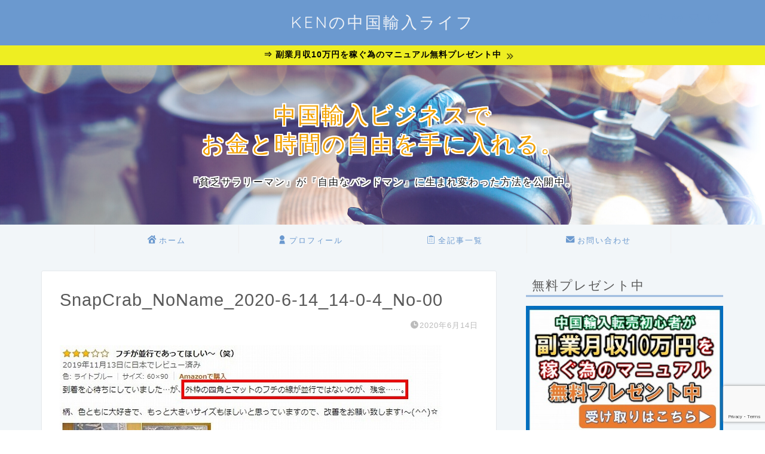

--- FILE ---
content_type: text/html; charset=utf-8
request_url: https://www.google.com/recaptcha/api2/anchor?ar=1&k=6LcwlWMdAAAAAM4DoonNVl_irHvuJcNueDMtAc0T&co=aHR0cHM6Ly9rZW5pbXBvcnQuY29tOjQ0Mw..&hl=en&v=PoyoqOPhxBO7pBk68S4YbpHZ&size=invisible&anchor-ms=20000&execute-ms=30000&cb=mn6k6uhc165y
body_size: 48962
content:
<!DOCTYPE HTML><html dir="ltr" lang="en"><head><meta http-equiv="Content-Type" content="text/html; charset=UTF-8">
<meta http-equiv="X-UA-Compatible" content="IE=edge">
<title>reCAPTCHA</title>
<style type="text/css">
/* cyrillic-ext */
@font-face {
  font-family: 'Roboto';
  font-style: normal;
  font-weight: 400;
  font-stretch: 100%;
  src: url(//fonts.gstatic.com/s/roboto/v48/KFO7CnqEu92Fr1ME7kSn66aGLdTylUAMa3GUBHMdazTgWw.woff2) format('woff2');
  unicode-range: U+0460-052F, U+1C80-1C8A, U+20B4, U+2DE0-2DFF, U+A640-A69F, U+FE2E-FE2F;
}
/* cyrillic */
@font-face {
  font-family: 'Roboto';
  font-style: normal;
  font-weight: 400;
  font-stretch: 100%;
  src: url(//fonts.gstatic.com/s/roboto/v48/KFO7CnqEu92Fr1ME7kSn66aGLdTylUAMa3iUBHMdazTgWw.woff2) format('woff2');
  unicode-range: U+0301, U+0400-045F, U+0490-0491, U+04B0-04B1, U+2116;
}
/* greek-ext */
@font-face {
  font-family: 'Roboto';
  font-style: normal;
  font-weight: 400;
  font-stretch: 100%;
  src: url(//fonts.gstatic.com/s/roboto/v48/KFO7CnqEu92Fr1ME7kSn66aGLdTylUAMa3CUBHMdazTgWw.woff2) format('woff2');
  unicode-range: U+1F00-1FFF;
}
/* greek */
@font-face {
  font-family: 'Roboto';
  font-style: normal;
  font-weight: 400;
  font-stretch: 100%;
  src: url(//fonts.gstatic.com/s/roboto/v48/KFO7CnqEu92Fr1ME7kSn66aGLdTylUAMa3-UBHMdazTgWw.woff2) format('woff2');
  unicode-range: U+0370-0377, U+037A-037F, U+0384-038A, U+038C, U+038E-03A1, U+03A3-03FF;
}
/* math */
@font-face {
  font-family: 'Roboto';
  font-style: normal;
  font-weight: 400;
  font-stretch: 100%;
  src: url(//fonts.gstatic.com/s/roboto/v48/KFO7CnqEu92Fr1ME7kSn66aGLdTylUAMawCUBHMdazTgWw.woff2) format('woff2');
  unicode-range: U+0302-0303, U+0305, U+0307-0308, U+0310, U+0312, U+0315, U+031A, U+0326-0327, U+032C, U+032F-0330, U+0332-0333, U+0338, U+033A, U+0346, U+034D, U+0391-03A1, U+03A3-03A9, U+03B1-03C9, U+03D1, U+03D5-03D6, U+03F0-03F1, U+03F4-03F5, U+2016-2017, U+2034-2038, U+203C, U+2040, U+2043, U+2047, U+2050, U+2057, U+205F, U+2070-2071, U+2074-208E, U+2090-209C, U+20D0-20DC, U+20E1, U+20E5-20EF, U+2100-2112, U+2114-2115, U+2117-2121, U+2123-214F, U+2190, U+2192, U+2194-21AE, U+21B0-21E5, U+21F1-21F2, U+21F4-2211, U+2213-2214, U+2216-22FF, U+2308-230B, U+2310, U+2319, U+231C-2321, U+2336-237A, U+237C, U+2395, U+239B-23B7, U+23D0, U+23DC-23E1, U+2474-2475, U+25AF, U+25B3, U+25B7, U+25BD, U+25C1, U+25CA, U+25CC, U+25FB, U+266D-266F, U+27C0-27FF, U+2900-2AFF, U+2B0E-2B11, U+2B30-2B4C, U+2BFE, U+3030, U+FF5B, U+FF5D, U+1D400-1D7FF, U+1EE00-1EEFF;
}
/* symbols */
@font-face {
  font-family: 'Roboto';
  font-style: normal;
  font-weight: 400;
  font-stretch: 100%;
  src: url(//fonts.gstatic.com/s/roboto/v48/KFO7CnqEu92Fr1ME7kSn66aGLdTylUAMaxKUBHMdazTgWw.woff2) format('woff2');
  unicode-range: U+0001-000C, U+000E-001F, U+007F-009F, U+20DD-20E0, U+20E2-20E4, U+2150-218F, U+2190, U+2192, U+2194-2199, U+21AF, U+21E6-21F0, U+21F3, U+2218-2219, U+2299, U+22C4-22C6, U+2300-243F, U+2440-244A, U+2460-24FF, U+25A0-27BF, U+2800-28FF, U+2921-2922, U+2981, U+29BF, U+29EB, U+2B00-2BFF, U+4DC0-4DFF, U+FFF9-FFFB, U+10140-1018E, U+10190-1019C, U+101A0, U+101D0-101FD, U+102E0-102FB, U+10E60-10E7E, U+1D2C0-1D2D3, U+1D2E0-1D37F, U+1F000-1F0FF, U+1F100-1F1AD, U+1F1E6-1F1FF, U+1F30D-1F30F, U+1F315, U+1F31C, U+1F31E, U+1F320-1F32C, U+1F336, U+1F378, U+1F37D, U+1F382, U+1F393-1F39F, U+1F3A7-1F3A8, U+1F3AC-1F3AF, U+1F3C2, U+1F3C4-1F3C6, U+1F3CA-1F3CE, U+1F3D4-1F3E0, U+1F3ED, U+1F3F1-1F3F3, U+1F3F5-1F3F7, U+1F408, U+1F415, U+1F41F, U+1F426, U+1F43F, U+1F441-1F442, U+1F444, U+1F446-1F449, U+1F44C-1F44E, U+1F453, U+1F46A, U+1F47D, U+1F4A3, U+1F4B0, U+1F4B3, U+1F4B9, U+1F4BB, U+1F4BF, U+1F4C8-1F4CB, U+1F4D6, U+1F4DA, U+1F4DF, U+1F4E3-1F4E6, U+1F4EA-1F4ED, U+1F4F7, U+1F4F9-1F4FB, U+1F4FD-1F4FE, U+1F503, U+1F507-1F50B, U+1F50D, U+1F512-1F513, U+1F53E-1F54A, U+1F54F-1F5FA, U+1F610, U+1F650-1F67F, U+1F687, U+1F68D, U+1F691, U+1F694, U+1F698, U+1F6AD, U+1F6B2, U+1F6B9-1F6BA, U+1F6BC, U+1F6C6-1F6CF, U+1F6D3-1F6D7, U+1F6E0-1F6EA, U+1F6F0-1F6F3, U+1F6F7-1F6FC, U+1F700-1F7FF, U+1F800-1F80B, U+1F810-1F847, U+1F850-1F859, U+1F860-1F887, U+1F890-1F8AD, U+1F8B0-1F8BB, U+1F8C0-1F8C1, U+1F900-1F90B, U+1F93B, U+1F946, U+1F984, U+1F996, U+1F9E9, U+1FA00-1FA6F, U+1FA70-1FA7C, U+1FA80-1FA89, U+1FA8F-1FAC6, U+1FACE-1FADC, U+1FADF-1FAE9, U+1FAF0-1FAF8, U+1FB00-1FBFF;
}
/* vietnamese */
@font-face {
  font-family: 'Roboto';
  font-style: normal;
  font-weight: 400;
  font-stretch: 100%;
  src: url(//fonts.gstatic.com/s/roboto/v48/KFO7CnqEu92Fr1ME7kSn66aGLdTylUAMa3OUBHMdazTgWw.woff2) format('woff2');
  unicode-range: U+0102-0103, U+0110-0111, U+0128-0129, U+0168-0169, U+01A0-01A1, U+01AF-01B0, U+0300-0301, U+0303-0304, U+0308-0309, U+0323, U+0329, U+1EA0-1EF9, U+20AB;
}
/* latin-ext */
@font-face {
  font-family: 'Roboto';
  font-style: normal;
  font-weight: 400;
  font-stretch: 100%;
  src: url(//fonts.gstatic.com/s/roboto/v48/KFO7CnqEu92Fr1ME7kSn66aGLdTylUAMa3KUBHMdazTgWw.woff2) format('woff2');
  unicode-range: U+0100-02BA, U+02BD-02C5, U+02C7-02CC, U+02CE-02D7, U+02DD-02FF, U+0304, U+0308, U+0329, U+1D00-1DBF, U+1E00-1E9F, U+1EF2-1EFF, U+2020, U+20A0-20AB, U+20AD-20C0, U+2113, U+2C60-2C7F, U+A720-A7FF;
}
/* latin */
@font-face {
  font-family: 'Roboto';
  font-style: normal;
  font-weight: 400;
  font-stretch: 100%;
  src: url(//fonts.gstatic.com/s/roboto/v48/KFO7CnqEu92Fr1ME7kSn66aGLdTylUAMa3yUBHMdazQ.woff2) format('woff2');
  unicode-range: U+0000-00FF, U+0131, U+0152-0153, U+02BB-02BC, U+02C6, U+02DA, U+02DC, U+0304, U+0308, U+0329, U+2000-206F, U+20AC, U+2122, U+2191, U+2193, U+2212, U+2215, U+FEFF, U+FFFD;
}
/* cyrillic-ext */
@font-face {
  font-family: 'Roboto';
  font-style: normal;
  font-weight: 500;
  font-stretch: 100%;
  src: url(//fonts.gstatic.com/s/roboto/v48/KFO7CnqEu92Fr1ME7kSn66aGLdTylUAMa3GUBHMdazTgWw.woff2) format('woff2');
  unicode-range: U+0460-052F, U+1C80-1C8A, U+20B4, U+2DE0-2DFF, U+A640-A69F, U+FE2E-FE2F;
}
/* cyrillic */
@font-face {
  font-family: 'Roboto';
  font-style: normal;
  font-weight: 500;
  font-stretch: 100%;
  src: url(//fonts.gstatic.com/s/roboto/v48/KFO7CnqEu92Fr1ME7kSn66aGLdTylUAMa3iUBHMdazTgWw.woff2) format('woff2');
  unicode-range: U+0301, U+0400-045F, U+0490-0491, U+04B0-04B1, U+2116;
}
/* greek-ext */
@font-face {
  font-family: 'Roboto';
  font-style: normal;
  font-weight: 500;
  font-stretch: 100%;
  src: url(//fonts.gstatic.com/s/roboto/v48/KFO7CnqEu92Fr1ME7kSn66aGLdTylUAMa3CUBHMdazTgWw.woff2) format('woff2');
  unicode-range: U+1F00-1FFF;
}
/* greek */
@font-face {
  font-family: 'Roboto';
  font-style: normal;
  font-weight: 500;
  font-stretch: 100%;
  src: url(//fonts.gstatic.com/s/roboto/v48/KFO7CnqEu92Fr1ME7kSn66aGLdTylUAMa3-UBHMdazTgWw.woff2) format('woff2');
  unicode-range: U+0370-0377, U+037A-037F, U+0384-038A, U+038C, U+038E-03A1, U+03A3-03FF;
}
/* math */
@font-face {
  font-family: 'Roboto';
  font-style: normal;
  font-weight: 500;
  font-stretch: 100%;
  src: url(//fonts.gstatic.com/s/roboto/v48/KFO7CnqEu92Fr1ME7kSn66aGLdTylUAMawCUBHMdazTgWw.woff2) format('woff2');
  unicode-range: U+0302-0303, U+0305, U+0307-0308, U+0310, U+0312, U+0315, U+031A, U+0326-0327, U+032C, U+032F-0330, U+0332-0333, U+0338, U+033A, U+0346, U+034D, U+0391-03A1, U+03A3-03A9, U+03B1-03C9, U+03D1, U+03D5-03D6, U+03F0-03F1, U+03F4-03F5, U+2016-2017, U+2034-2038, U+203C, U+2040, U+2043, U+2047, U+2050, U+2057, U+205F, U+2070-2071, U+2074-208E, U+2090-209C, U+20D0-20DC, U+20E1, U+20E5-20EF, U+2100-2112, U+2114-2115, U+2117-2121, U+2123-214F, U+2190, U+2192, U+2194-21AE, U+21B0-21E5, U+21F1-21F2, U+21F4-2211, U+2213-2214, U+2216-22FF, U+2308-230B, U+2310, U+2319, U+231C-2321, U+2336-237A, U+237C, U+2395, U+239B-23B7, U+23D0, U+23DC-23E1, U+2474-2475, U+25AF, U+25B3, U+25B7, U+25BD, U+25C1, U+25CA, U+25CC, U+25FB, U+266D-266F, U+27C0-27FF, U+2900-2AFF, U+2B0E-2B11, U+2B30-2B4C, U+2BFE, U+3030, U+FF5B, U+FF5D, U+1D400-1D7FF, U+1EE00-1EEFF;
}
/* symbols */
@font-face {
  font-family: 'Roboto';
  font-style: normal;
  font-weight: 500;
  font-stretch: 100%;
  src: url(//fonts.gstatic.com/s/roboto/v48/KFO7CnqEu92Fr1ME7kSn66aGLdTylUAMaxKUBHMdazTgWw.woff2) format('woff2');
  unicode-range: U+0001-000C, U+000E-001F, U+007F-009F, U+20DD-20E0, U+20E2-20E4, U+2150-218F, U+2190, U+2192, U+2194-2199, U+21AF, U+21E6-21F0, U+21F3, U+2218-2219, U+2299, U+22C4-22C6, U+2300-243F, U+2440-244A, U+2460-24FF, U+25A0-27BF, U+2800-28FF, U+2921-2922, U+2981, U+29BF, U+29EB, U+2B00-2BFF, U+4DC0-4DFF, U+FFF9-FFFB, U+10140-1018E, U+10190-1019C, U+101A0, U+101D0-101FD, U+102E0-102FB, U+10E60-10E7E, U+1D2C0-1D2D3, U+1D2E0-1D37F, U+1F000-1F0FF, U+1F100-1F1AD, U+1F1E6-1F1FF, U+1F30D-1F30F, U+1F315, U+1F31C, U+1F31E, U+1F320-1F32C, U+1F336, U+1F378, U+1F37D, U+1F382, U+1F393-1F39F, U+1F3A7-1F3A8, U+1F3AC-1F3AF, U+1F3C2, U+1F3C4-1F3C6, U+1F3CA-1F3CE, U+1F3D4-1F3E0, U+1F3ED, U+1F3F1-1F3F3, U+1F3F5-1F3F7, U+1F408, U+1F415, U+1F41F, U+1F426, U+1F43F, U+1F441-1F442, U+1F444, U+1F446-1F449, U+1F44C-1F44E, U+1F453, U+1F46A, U+1F47D, U+1F4A3, U+1F4B0, U+1F4B3, U+1F4B9, U+1F4BB, U+1F4BF, U+1F4C8-1F4CB, U+1F4D6, U+1F4DA, U+1F4DF, U+1F4E3-1F4E6, U+1F4EA-1F4ED, U+1F4F7, U+1F4F9-1F4FB, U+1F4FD-1F4FE, U+1F503, U+1F507-1F50B, U+1F50D, U+1F512-1F513, U+1F53E-1F54A, U+1F54F-1F5FA, U+1F610, U+1F650-1F67F, U+1F687, U+1F68D, U+1F691, U+1F694, U+1F698, U+1F6AD, U+1F6B2, U+1F6B9-1F6BA, U+1F6BC, U+1F6C6-1F6CF, U+1F6D3-1F6D7, U+1F6E0-1F6EA, U+1F6F0-1F6F3, U+1F6F7-1F6FC, U+1F700-1F7FF, U+1F800-1F80B, U+1F810-1F847, U+1F850-1F859, U+1F860-1F887, U+1F890-1F8AD, U+1F8B0-1F8BB, U+1F8C0-1F8C1, U+1F900-1F90B, U+1F93B, U+1F946, U+1F984, U+1F996, U+1F9E9, U+1FA00-1FA6F, U+1FA70-1FA7C, U+1FA80-1FA89, U+1FA8F-1FAC6, U+1FACE-1FADC, U+1FADF-1FAE9, U+1FAF0-1FAF8, U+1FB00-1FBFF;
}
/* vietnamese */
@font-face {
  font-family: 'Roboto';
  font-style: normal;
  font-weight: 500;
  font-stretch: 100%;
  src: url(//fonts.gstatic.com/s/roboto/v48/KFO7CnqEu92Fr1ME7kSn66aGLdTylUAMa3OUBHMdazTgWw.woff2) format('woff2');
  unicode-range: U+0102-0103, U+0110-0111, U+0128-0129, U+0168-0169, U+01A0-01A1, U+01AF-01B0, U+0300-0301, U+0303-0304, U+0308-0309, U+0323, U+0329, U+1EA0-1EF9, U+20AB;
}
/* latin-ext */
@font-face {
  font-family: 'Roboto';
  font-style: normal;
  font-weight: 500;
  font-stretch: 100%;
  src: url(//fonts.gstatic.com/s/roboto/v48/KFO7CnqEu92Fr1ME7kSn66aGLdTylUAMa3KUBHMdazTgWw.woff2) format('woff2');
  unicode-range: U+0100-02BA, U+02BD-02C5, U+02C7-02CC, U+02CE-02D7, U+02DD-02FF, U+0304, U+0308, U+0329, U+1D00-1DBF, U+1E00-1E9F, U+1EF2-1EFF, U+2020, U+20A0-20AB, U+20AD-20C0, U+2113, U+2C60-2C7F, U+A720-A7FF;
}
/* latin */
@font-face {
  font-family: 'Roboto';
  font-style: normal;
  font-weight: 500;
  font-stretch: 100%;
  src: url(//fonts.gstatic.com/s/roboto/v48/KFO7CnqEu92Fr1ME7kSn66aGLdTylUAMa3yUBHMdazQ.woff2) format('woff2');
  unicode-range: U+0000-00FF, U+0131, U+0152-0153, U+02BB-02BC, U+02C6, U+02DA, U+02DC, U+0304, U+0308, U+0329, U+2000-206F, U+20AC, U+2122, U+2191, U+2193, U+2212, U+2215, U+FEFF, U+FFFD;
}
/* cyrillic-ext */
@font-face {
  font-family: 'Roboto';
  font-style: normal;
  font-weight: 900;
  font-stretch: 100%;
  src: url(//fonts.gstatic.com/s/roboto/v48/KFO7CnqEu92Fr1ME7kSn66aGLdTylUAMa3GUBHMdazTgWw.woff2) format('woff2');
  unicode-range: U+0460-052F, U+1C80-1C8A, U+20B4, U+2DE0-2DFF, U+A640-A69F, U+FE2E-FE2F;
}
/* cyrillic */
@font-face {
  font-family: 'Roboto';
  font-style: normal;
  font-weight: 900;
  font-stretch: 100%;
  src: url(//fonts.gstatic.com/s/roboto/v48/KFO7CnqEu92Fr1ME7kSn66aGLdTylUAMa3iUBHMdazTgWw.woff2) format('woff2');
  unicode-range: U+0301, U+0400-045F, U+0490-0491, U+04B0-04B1, U+2116;
}
/* greek-ext */
@font-face {
  font-family: 'Roboto';
  font-style: normal;
  font-weight: 900;
  font-stretch: 100%;
  src: url(//fonts.gstatic.com/s/roboto/v48/KFO7CnqEu92Fr1ME7kSn66aGLdTylUAMa3CUBHMdazTgWw.woff2) format('woff2');
  unicode-range: U+1F00-1FFF;
}
/* greek */
@font-face {
  font-family: 'Roboto';
  font-style: normal;
  font-weight: 900;
  font-stretch: 100%;
  src: url(//fonts.gstatic.com/s/roboto/v48/KFO7CnqEu92Fr1ME7kSn66aGLdTylUAMa3-UBHMdazTgWw.woff2) format('woff2');
  unicode-range: U+0370-0377, U+037A-037F, U+0384-038A, U+038C, U+038E-03A1, U+03A3-03FF;
}
/* math */
@font-face {
  font-family: 'Roboto';
  font-style: normal;
  font-weight: 900;
  font-stretch: 100%;
  src: url(//fonts.gstatic.com/s/roboto/v48/KFO7CnqEu92Fr1ME7kSn66aGLdTylUAMawCUBHMdazTgWw.woff2) format('woff2');
  unicode-range: U+0302-0303, U+0305, U+0307-0308, U+0310, U+0312, U+0315, U+031A, U+0326-0327, U+032C, U+032F-0330, U+0332-0333, U+0338, U+033A, U+0346, U+034D, U+0391-03A1, U+03A3-03A9, U+03B1-03C9, U+03D1, U+03D5-03D6, U+03F0-03F1, U+03F4-03F5, U+2016-2017, U+2034-2038, U+203C, U+2040, U+2043, U+2047, U+2050, U+2057, U+205F, U+2070-2071, U+2074-208E, U+2090-209C, U+20D0-20DC, U+20E1, U+20E5-20EF, U+2100-2112, U+2114-2115, U+2117-2121, U+2123-214F, U+2190, U+2192, U+2194-21AE, U+21B0-21E5, U+21F1-21F2, U+21F4-2211, U+2213-2214, U+2216-22FF, U+2308-230B, U+2310, U+2319, U+231C-2321, U+2336-237A, U+237C, U+2395, U+239B-23B7, U+23D0, U+23DC-23E1, U+2474-2475, U+25AF, U+25B3, U+25B7, U+25BD, U+25C1, U+25CA, U+25CC, U+25FB, U+266D-266F, U+27C0-27FF, U+2900-2AFF, U+2B0E-2B11, U+2B30-2B4C, U+2BFE, U+3030, U+FF5B, U+FF5D, U+1D400-1D7FF, U+1EE00-1EEFF;
}
/* symbols */
@font-face {
  font-family: 'Roboto';
  font-style: normal;
  font-weight: 900;
  font-stretch: 100%;
  src: url(//fonts.gstatic.com/s/roboto/v48/KFO7CnqEu92Fr1ME7kSn66aGLdTylUAMaxKUBHMdazTgWw.woff2) format('woff2');
  unicode-range: U+0001-000C, U+000E-001F, U+007F-009F, U+20DD-20E0, U+20E2-20E4, U+2150-218F, U+2190, U+2192, U+2194-2199, U+21AF, U+21E6-21F0, U+21F3, U+2218-2219, U+2299, U+22C4-22C6, U+2300-243F, U+2440-244A, U+2460-24FF, U+25A0-27BF, U+2800-28FF, U+2921-2922, U+2981, U+29BF, U+29EB, U+2B00-2BFF, U+4DC0-4DFF, U+FFF9-FFFB, U+10140-1018E, U+10190-1019C, U+101A0, U+101D0-101FD, U+102E0-102FB, U+10E60-10E7E, U+1D2C0-1D2D3, U+1D2E0-1D37F, U+1F000-1F0FF, U+1F100-1F1AD, U+1F1E6-1F1FF, U+1F30D-1F30F, U+1F315, U+1F31C, U+1F31E, U+1F320-1F32C, U+1F336, U+1F378, U+1F37D, U+1F382, U+1F393-1F39F, U+1F3A7-1F3A8, U+1F3AC-1F3AF, U+1F3C2, U+1F3C4-1F3C6, U+1F3CA-1F3CE, U+1F3D4-1F3E0, U+1F3ED, U+1F3F1-1F3F3, U+1F3F5-1F3F7, U+1F408, U+1F415, U+1F41F, U+1F426, U+1F43F, U+1F441-1F442, U+1F444, U+1F446-1F449, U+1F44C-1F44E, U+1F453, U+1F46A, U+1F47D, U+1F4A3, U+1F4B0, U+1F4B3, U+1F4B9, U+1F4BB, U+1F4BF, U+1F4C8-1F4CB, U+1F4D6, U+1F4DA, U+1F4DF, U+1F4E3-1F4E6, U+1F4EA-1F4ED, U+1F4F7, U+1F4F9-1F4FB, U+1F4FD-1F4FE, U+1F503, U+1F507-1F50B, U+1F50D, U+1F512-1F513, U+1F53E-1F54A, U+1F54F-1F5FA, U+1F610, U+1F650-1F67F, U+1F687, U+1F68D, U+1F691, U+1F694, U+1F698, U+1F6AD, U+1F6B2, U+1F6B9-1F6BA, U+1F6BC, U+1F6C6-1F6CF, U+1F6D3-1F6D7, U+1F6E0-1F6EA, U+1F6F0-1F6F3, U+1F6F7-1F6FC, U+1F700-1F7FF, U+1F800-1F80B, U+1F810-1F847, U+1F850-1F859, U+1F860-1F887, U+1F890-1F8AD, U+1F8B0-1F8BB, U+1F8C0-1F8C1, U+1F900-1F90B, U+1F93B, U+1F946, U+1F984, U+1F996, U+1F9E9, U+1FA00-1FA6F, U+1FA70-1FA7C, U+1FA80-1FA89, U+1FA8F-1FAC6, U+1FACE-1FADC, U+1FADF-1FAE9, U+1FAF0-1FAF8, U+1FB00-1FBFF;
}
/* vietnamese */
@font-face {
  font-family: 'Roboto';
  font-style: normal;
  font-weight: 900;
  font-stretch: 100%;
  src: url(//fonts.gstatic.com/s/roboto/v48/KFO7CnqEu92Fr1ME7kSn66aGLdTylUAMa3OUBHMdazTgWw.woff2) format('woff2');
  unicode-range: U+0102-0103, U+0110-0111, U+0128-0129, U+0168-0169, U+01A0-01A1, U+01AF-01B0, U+0300-0301, U+0303-0304, U+0308-0309, U+0323, U+0329, U+1EA0-1EF9, U+20AB;
}
/* latin-ext */
@font-face {
  font-family: 'Roboto';
  font-style: normal;
  font-weight: 900;
  font-stretch: 100%;
  src: url(//fonts.gstatic.com/s/roboto/v48/KFO7CnqEu92Fr1ME7kSn66aGLdTylUAMa3KUBHMdazTgWw.woff2) format('woff2');
  unicode-range: U+0100-02BA, U+02BD-02C5, U+02C7-02CC, U+02CE-02D7, U+02DD-02FF, U+0304, U+0308, U+0329, U+1D00-1DBF, U+1E00-1E9F, U+1EF2-1EFF, U+2020, U+20A0-20AB, U+20AD-20C0, U+2113, U+2C60-2C7F, U+A720-A7FF;
}
/* latin */
@font-face {
  font-family: 'Roboto';
  font-style: normal;
  font-weight: 900;
  font-stretch: 100%;
  src: url(//fonts.gstatic.com/s/roboto/v48/KFO7CnqEu92Fr1ME7kSn66aGLdTylUAMa3yUBHMdazQ.woff2) format('woff2');
  unicode-range: U+0000-00FF, U+0131, U+0152-0153, U+02BB-02BC, U+02C6, U+02DA, U+02DC, U+0304, U+0308, U+0329, U+2000-206F, U+20AC, U+2122, U+2191, U+2193, U+2212, U+2215, U+FEFF, U+FFFD;
}

</style>
<link rel="stylesheet" type="text/css" href="https://www.gstatic.com/recaptcha/releases/PoyoqOPhxBO7pBk68S4YbpHZ/styles__ltr.css">
<script nonce="THWQT_rgBM8zy_HveuBZmA" type="text/javascript">window['__recaptcha_api'] = 'https://www.google.com/recaptcha/api2/';</script>
<script type="text/javascript" src="https://www.gstatic.com/recaptcha/releases/PoyoqOPhxBO7pBk68S4YbpHZ/recaptcha__en.js" nonce="THWQT_rgBM8zy_HveuBZmA">
      
    </script></head>
<body><div id="rc-anchor-alert" class="rc-anchor-alert"></div>
<input type="hidden" id="recaptcha-token" value="[base64]">
<script type="text/javascript" nonce="THWQT_rgBM8zy_HveuBZmA">
      recaptcha.anchor.Main.init("[\x22ainput\x22,[\x22bgdata\x22,\x22\x22,\[base64]/[base64]/[base64]/bmV3IHJbeF0oY1swXSk6RT09Mj9uZXcgclt4XShjWzBdLGNbMV0pOkU9PTM/bmV3IHJbeF0oY1swXSxjWzFdLGNbMl0pOkU9PTQ/[base64]/[base64]/[base64]/[base64]/[base64]/[base64]/[base64]/[base64]\x22,\[base64]\\u003d\\u003d\x22,\[base64]/CnBrCu1l/MHXDtSvClD/CosOlIcKeR1IvFWHChMOYF2PDtsOuw7XDuMOlDTQlwqfDhTfDh8K8w75cw6AqBsKcKsKkYMKXFTfDknvChsOqNHlbw7d5woZewoXDqnETfkcKDcOrw6FOXjHCjcKmcMKmF8Kqw5Bfw6PDjj3CmknCtA/DgMKFBsKsGXpCCCxKSsKlCMOwJsOtJ2QQw7XCtn/DlsO8QsKFwrTCgcOzwrpuYMK8wo3CgAzCtMKBwoTCmxV7wrZOw6jCrsKzw5rCim3DtiU4wrvCnMKAw4IMwqvDsS0ewpvCv2xJHMOVLMOnw7RUw6lmw5vCosOKED1Mw6xfw5bCs37DkG/DkVHDk0cEw5lyZ8KMQW/DpxoCdUcwWcKEwpTCog5lw7zDsMO7w5zDsUtHNX80w7zDonXDn0UvNwRfTsKnwpYEesOTw57DhAsvNsOQwrvCisKic8OfIcOzwphKWMO8HRgFSMOyw7XCjcKbwrFrw78BX37CnAzDv8KAw6DDvcOhIzlRYWo5E1XDjULCpi/DnAVawpTChkTCuDbCkMKQw7cCwpYwMX9NGMOAw63DhyYkwpPCrBJQwqrCs3Qtw4UGw79bw6kOwp/[base64]/[base64]/DksKtET4ULh3DocKGUj3DpQfDig7CtcKmw7DDqsKfJV/DlB8uwociw7ZFwrx+wqx5Q8KRAnpMHlzCq8Kkw7d3w7g8F8OHwpl4wqHDh13CosKASMKpw6bCmcKZPcKCwo7Cl8O6ZsO6UMKVw5jDusOJwrUtw5o5wq7DkF88wr7CpwzDgsKBwrJMw7/ChMOpcWLDucOZSTvDsUPCk8K+PhXCosOGw7nDkgcTwph/w4NoBMKxUVtwWAcxw5tYwo3DkCsvc8O/EMOCV8Krw47CtMO7LyrCo8KtVMKUF8KTwo9Pw5tPwpnCnsOAw5ttwq3Dv8KWwosDwr/Dj1nCuwcewrUcwrd1w5LDlgJQTcK+w7bDtMOiX04Fa8Kmw41Vw7XCq10ewp7DtsOgwqLCqsK3wpjCk8KbEMKTwqVzwq4VwpVow5vCmBo/w6DCmiDDkWDDsA9nbcORwq5uwoc7FMO0wrrDjsKtZxvCmg0FXSfCtMO9HsK3woLDpw/Cg0UIasKuw7JVw4ZiABwRw6rDqsK7TcOwC8K5wql2wrTCtzvDrMKaGR7Dty7CgcOSw59LHhTDk1dywrcFw6w8NE3Dv8Oew4RXGkDCtsKZYgPDsGAQwpXCrjLCs37DkhohwrHDvCzDoS1LOFBcw7TCqg3Cs8K/[base64]/wppYLsOtwoPDoVUXw6QoJMKhw6TCgcOkw6rCiMK3JsKZVARoCirDn8Olw6ZJw45PHgBww6TDu2/DhMKJw5HCscOIwovCh8OIwrcFWcKPQCDCtlfCh8OawoZ7O8KyI1TDtQjDhMOLw57DtcKNRBrCqMKPDQPCjVIRRsOowqXDpsOLw7o3P1V3UU3DrMKgw7U8VsOhHA7DoMOhPh/Ds8O7w587asK9I8OxdcKuCsK5wpJtwrbDpyglwq1pw6XDvz1gwprCnE8xwobDgFRuBsO1wrZSw4LDvH3CtHo7wrvCosOKw7bCtsKiw7R2CltAcHvCqi5RX8KTc1zDrcK5WQVdScOnwoM1ISkad8Oaw73DnTPDlMOQZcOxXMO0OcKRw7x+SzYcbQgNbThRwq/DhVUNJwdqw45Fw7o9w7DDuRNTajpmFEnCssKpw7lwShYQFsOMwpbDnRDDnMOWMUHDhxBJFRRxwqzCjBsewrMVX0nCuMOJwpXChADCoCzDqRcvw4fDtMKzw4A3w5h0Q2HCh8Kdw5/DusOSfsOqOcO1wo5rw5YeTijDp8KvwqjCohM/RHDCncOGXcKGw6t9wpnCi3YfDMOoNMKfcm3Cq2g6PkrDiGrDu8OcwrUTTsKzcsKew61PMcK5C8Ovw4vCsn/CosOTw6QHc8ODcxsIO8O1w63CscOJw4TCvXZyw5xJwrjCrV9RGBxxw63CnArDpX04QgEuHzxWw77Dnjh8EAJOVMK1w6c9wr/CvcOXQsK8wrBGOMKQMcKNd1Fzw6/DuBbDt8KhwprDnC3DoV/DmSMVZDkBTiYJfcKfwpNDwpdcDTgyw7vCoQ9Sw7PCgmpfwoAdAhLCiE0Qwp3CicK+w5R0EnfCsXrDrMKCHsKuwq7DgHkwMMKlwp/Dr8KoLWF7wpLCoMObUsOKwoDDjxzDpXsBfMKBwpDDucOpUcK4wpFsw5oWK2/Cg8KCBDZECTXCi1vDsMKIw6LChsO4wrrCqcOvN8OHwoHDq0fDoQ7DmzEswozDssO+Z8KrUsONQBw/w6A8wq44Kw/DrE4rw43CmgfDhFlMwqTDqyTDi2B2w7HDpHUgw7NPw77DvgnChDk1w5HCrmpxMCp9ZQHDjz44H8OVUl3CocOvRMOJw4JbEMK9wpLCq8Odw6/DhxbCjnAHPhc8EF0dw4zDij19dgLDpXdawrfDiMO9w65sGMORwpXDuGgKH8K+OA/CikPCt2sfwrrCosKEHRd3w4fDrhXCnMOYOcKdw7QnwrURw7gsTcO1EcO6wo3DksKBFCxuw5nDgcKIwqQddcO7w7zCmgLCncKFw50sw5DCosK2woHCucK+w6/DjsKsw5V1w5jDs8OrUFhhf8Kow73Cl8Okw71SZWZow7prSVDCvjbDrMOMw73ChcKWfcKbYgzCh3UMwrILw6tYwqPCqzHDqcO1RzjDtmLDgcK/wrDCuEbDjUXCsMOLwqJGajPCtXEBwo9Hw7V8w7pCNcOgLyh8w4TCqsKEw43Csg7CjCvDukHCoWLCpzB5WsOuIVxKO8KowqPDkjEVw5LCpRbDh8KiBMKYdnfDucK1w57CuQHCjTocw5PCiC0QEEJFw78MGcOwJcKjw47Cuk/CjS7Cn8KXWMKwOzJVaRgkwrzCvsOAwrPDuRxDRRHDnkImFcOPUR57XSTDh1vDkXoNwqomwpEsZMOvwrdFw5cewp15a8O/[base64]/DvsKOV8KBwo14YjPCu3Qmw7Y+WyYuwrwGw5DDrMK5wpjDjMKZw44IwoJzSUbDusKuwrrDt37CtMOVccKAw4/CiMKzSsKLEMKwDTXDvsKoaEnDl8KzFMKFZ33DucOiWcKfw7R7b8Oew6LDrSIow6t+fmgawrTDljjDiMKZwrPDm8KWSwBtw5jDncOEwpHCh0bCuzNpwphzVMOSTMO5wqHCqsKuwrrCo3DCvMOrUcK/IMKIwr3Cg0hFdV9MVcKVL8KJDsKzwoPCuMONwpILw4ZlwrDCn00iw4jDkx7ClCbClUTClEwdw5HDuMKVF8Kiwo9PaTkrw4bCkcO+DwjCm3VLwo8Fw6Z/McKHYUIxfsKZN2/[base64]/WsKpe8KHw6fDs3FBwrBUO3IRMjsbRxPCgMK0PwvCscOvTsOOwqHCpCbCjMOoaC8nWsK6ew1KEMOWImjDsSckbsOmwojDqsKkKWDDlmbDs8O/[base64]/DhVrCqR7CpMKWaEcowpBowqhBw7fDrsOfZ2M6wqnClcKAwpfDosKuwpnCicOSVFjCoh8RMcKWwo7CskQpwrVDTWbCpndzw77DjMKTWxTDuMK7RcO7wofDkkwuG8O+wpPCnxx/McOlw6oFw7tAw6nDvg3DqDsvGMOew7gQw7U4w6sCQcOuURPDocK1w4YZS8KrfcK/[base64]/O8Klw4s/wq3ChzQxwofDrjPDm8O8wofDo8OVw7XCscKvwqxsQsKiBiXDs8KREMKVV8Ofwp4Lw4/[base64]/DucOSw7oybR01worDow7CtMKZw4Q2w5zDoTvDhidCTW3Dt2TDvG4PEFvClg7CoMKYwprCrMOVw6YWYMOCXcKlw6LDviHCt3/Dmg/[base64]/bsOVwp4zw58ywo8vOB0JAEsCwoXDnkgKAcKtwoRbwqNIwp3CtsKiw7nCjGsXwrBSwpRta10owoVAwqtFwqTDsBlMw6LDtcOkwqYiZcOmAsOkwowYw4bDkQDDl8KLw7rDqMO9w6kDOsOqwrshfMOCw7XDh8KKw4UeZ8KTwrwswpDCpSjDucKHw6VxRsK/USI5w4TCjMO+X8OlYEM2ZcOUw4xUZsKHccKMw40SLGEec8OjQcK1w4twS8KrCMK2wq1Ow6XDg0nDr8KBwozCp0bDmsOXM2jCpsK7MsKqK8OEw5HChSpiLcKrwrTDq8KYM8OGwqQJwpnCuQwlw6A/[base64]/[base64]/Cg8OBHMK5w7Unw5LCjGTCmsOmH0HDq8O4wrXCjxhzw5VBw7PCjWzDisOEwqExw79xNg/[base64]/wqfDu8OZw77Cu8OgRWE2F8K7wqNNw4vCgVxpe2DDgxMKTcOCw7vDlsOHw7QdVMKbAMOwRcK0w4HCpiJgLsOkw4vDnkXDu8OiXAAMwpPDrjIJI8OiWm7CssKiw4kZwqpUwpfDoDNOw4bDk8OCw5bDkzFkwr7DnsO/OTtJwp/[base64]/DocKcSiHCghTCisKLwohEw5IUXR7CrMK8SkZ8Eh9aNhbDvWxSwrXDt8OhMcO2fcKaZ3tww6M5w5LDr8Oswp8FC8OfwphMYsOiw5ADw6o2CxkCw7vCicOCwr3ChsKgVsK1w7kdwovDnMOcwpxNwqQRwozDhV5CbTXDgsK8Z8K/[base64]/EMOdw4A3bFpqw6Y7w63CuzDCk8K/w7dabULDgsKdYVXCjRkWw6ZbEDJCFT54wpDCmcKGw5vDm8KvwrnDq3XCqwFCE8Ofw4BtdcOKa3LChmV1w5zCqcKQwp/DvMO4w73DjDDCu1HDrsOKwrV2wrrCvsObVnhWRMKRw5zDllzDijzCrDLCmsKaBhBsNEACQmoUw5o+wptww7zCvcOswqtlw6LCix/CqT3Cri8mDcOpN0FzWMKXKMKtw5DDiMKmLxRvw7XDgcOIw41nw6PCtsKBYUPCo8KdSAzCnzsZwqpWYcKHVBVaw54Zw4odwpLDgmrCtgxww6DCvMKDw5BQeMOiwrjDsMKjwpPCpnfCrH5XfVHCj8OnfEMYwrxawo16w5TDvQV/[base64]/DkULDoxEcVVtxwpoCwoDCscOlwqERwpvCqAjCiMOKKMO7w5jDvcOefjnDkjXDrMK3wrIGSi8Tw55kwoJww5jDlVrDsjMlBcObcz58woDCrRHCvsOCBcKnBsO3OcKww7fCkMKUw7JBKCtVw53DjcKzw5rDs8KhwrdySMKSScOHw754wp/DvFrCvMKTw4rCi1/DtUtcMgrDlMKNw5MIw5PCmUjCl8OfI8KIF8Kww6zDhMOLw6VRwrLClA/CsMK/w57Cj3XCnMOkC8OfF8OoZxnCkcKHTMKYPXVcw6kQwqDCgG7Do8ODw4hswoQGeV1Iw6HDqMOUwrHDlMOpwrPDu8Kpw4xiwq1lP8KETsOow7/ClMKVw7/CkMKowroIw5jDoQdTQU0hRcKsw5cuw4rDtlDCqADDtsODwpHDsSfCq8OHwppzw4fDkHfDmmMVw7hgKMKld8K7dEnDrsKQwok5DcKweysbV8KdwqhMw5TCslrDt8OSw6AkMFg8w4Q7a11Lw6NmSsO8PzDDhsKsbTLCusK/PcKKFCTCkjrCssKqw5jCisKPDiFWw41ewolJMFtHZ8ODM8KTwovCtcK+K2fDsMOMwrQPwqsww41HwrPCsMKAfMO0w6fDmknDo1TCjMOgKcKxYC0Nw5jCpMK3wrLCjUhsw43CvMOqw7IZT8KyPsOLD8OMSiJ4T8Olw5rCgUl/[base64]/ChMOfM8KICMOZwpV+wq5PcMKOw43DhMKqTsOUHiHCsEnCpMKpwpdYwoNAw7lww4bDsnDDi3DDhx/Cmy/CksO5TsKKwqzCrsOVwovDosOzw4jDlHQII8OMU1HDnl0xw5TCqj5fw6tyFW7ClS3CmkzCi8OLVcOCK8O0A8OydzsAC3sTw6lYT8K2wrjConw1woggw6rCgcOPO8K5w5AKwq3DgQPDhTc/JSjDt2fCkyoHwq5sw4dWalnDncO3wo3CnsOJw5ILwqjCpsOJw55ow6peUcORdMO6LcO+N8O2w7/[base64]/DkcOUwqzDg8OlCMKpwqcrwr7Cu0rDgMKhZsOXWsOVCg7DhU1qw7oLUcOvwqzDpRVewqUdHsKxDhrDosOOw4BXwrfCiUwBw7jCmGt4woTDgWEQwqB5w7w9PTLCssK/fcOFw65zwqXCj8K8wqfDmnfDrMOoccOew5LCl8KoVMOfw7XCnTbDp8KVGAbCpiMZQMOMw4XCq8K5FgJIw4FBwq1wQnU5ZMOtwp7DpMKdwpDCkE3Cg8Oxw4RUHhjDssKrIMKgwqHCtyo/[base64]/[base64]/DqMOva8Osw49Aw7jDmsOwe8OFwpDDisKVYi/DtMKCZsK0w7/[base64]/CmyrDssOfwqTCtEoHVMONwpsjw6A8wonDjsKIwqobaMONAXE+wodOw5vCiMOgWzEiKg4Nw4ZHwo8uwqrCoUDCjsK+wo4pIsKwwq/Co0/[base64]/wrApwqrDpDPCijo1JWxLw6FMwoTDii8kSG4pCwM/wrZoRyVyUcOBwo3DmgjCqCgzBMOsw6hyw7YKwofDmMK2wooWdDXDmsK1VAvCiH8+w5tYw7HCn8O8IsKyw6t2w7jCoEdMX8OBw63DjlrDoiPDisKnw5NLwpduIFJBw73Cs8K0w6HCoy16w5HDhsKSwqdZe3ZEwrXDvTnCtjgtw4PDqQfCixYPw47Chy3Ct3kRw6/DuyjCmcOcN8OxRMKWwq7DrQXCmMOgI8OKeFtjwpPDgUXCrcKvwpDDmMKvb8Ojwp/DoD9mH8KZw5vDlMKGT8Obw5jCnsOAOMKGwqcnw7cmdR4hccOpQMKvwrd9wqEAwr5vEnBTKz/[base64]/DgcOlfUF6wp9lw5NVV291w7rCmz3Chx1hd8O+w4ZbP1J1w6bCvsKaE37DtGgSYD1CEMKhbcKTwp3DpMOCw4Y4McOnwoTDj8OkwrQWD251X8Oxw6FzQMK2HS/DpEXCqG5KRMO0w6bCnXI3cHkdwoPDgVYswo3DhHcRZ3gNNMO+VyxTwrHCqGLCl8KMeMKmw5vCqUVJwrpLa3chfgnCucKmw79YwrHDgcOuEnltP8KqRwHCvW7DnMOPT0NXME/CncKxOTItfCchw60fwr3DsTDDlcOwKsOVSnLDmcOsGyjDicKGLl4Rw7DCpFDDoMOuw47DnsKCwrcqw6jDp8OKfh3DuVbDlmgEwqppwoXChjQTw6/ChB3CvCdqw7TChig1OcOww4DCsSHChDRdwrggw7bCmcKUw50bHH52OcOtAcKgI8OdwrxDw7jDjsKCw548IhoTDcK/[base64]/DqMKeTy4JbsOrw5FaJH5QF2HCqV7DuHoTwqhZwrhwegUYCcO9woN4CB7Cqg/DrEgkw4xVfzDCvMOFGWPDk8KTR1zCvsKKwowwDEUMYj8/UzXCjcK3wrzCpGnDr8OPasOYw79mwpUIDsOXwpArw43Cq8KOFsO3w49owrdWPcK4GcOsw5oGBsK2HMKswrh7wrEBVRZ8clY9a8Kkw5DDlQrCjXRjLU/[base64]/[base64]/TsKoZlPCj8KfNMKLwofDn8O2wqYCZ2nCsUPDkAp2wocdw4TDlsKHeUDCpMOaOkrDm8OpecKmQn7CvFo4w7NxwqrDv2EIRsO+CDUWwps7WsKKwrDDjGPCkh/Dlw7DlcKRwrLDjcK/[base64]/CnirDmgbDm07CtsKzYcKYTjJswqTDmnTDlCwwWGPCozrDr8OIw6TDsMORb3hhwqTDrcK0dUDCtsOAwqoIwpUVJsK/P8OVeMKgw5QIGMOiw594w4bDmXxdFDlpD8O+w7ZbM8ORQ2YhNW4+UcKtSsOEwqEAw7YXwo5WcsO3N8KAGsOzWFzDogNbw5Jgw7fCkMKIRTJsdMOlwoBuK0HDjljDuQTDrQgdNSrCjnoCVcK+dMK0YWTDhcOmwq3DghrDpMOowqQ5bzALw4Irw7LCsjF/w5jCgQVXO2bCscKgcxgbw6t5wqFiwpfCsA9/wrXDi8KmIQQQExYHwqECworDpjMzS8OWfyEzw4PCpsOIU8O2ZH7CmsOTO8KRwpfDrsOfHS4aWkYPw4TCgxgVwqzCgsOPwrzChcO2IzvDil1jWGw1w5zDicKTXzZ6w7rClMKXRWszb8OMKzpfwqQ/wrJJQsKYw7huw6PCi0PCosKOb8OpUwU1O1B2csO7w71OasK6w6BfwoozdBgswr/DnTJwwr7DqxvDmMKaOcOawoRPf8OEQsKvWcO8wojDinV9woHCqsOxw5kWwoDDlsOMwpPCoF7CjsKlw7E1LxLDoMOFexRMHMKFw4kVw4goCyRAwogLwp5EWxbDpwUbIMK1NcO1F8KhwrsYw7Imwo/DhmpcF3HDl3c+w7J/Ix5PLMKvw4nDryU5ZEzCqkHCvcKBDsOowqfChcKnSHo7DgBVdTbDiUTCqH/[base64]/[base64]/DqBwRasOCL0kzN0LDlQN6c3MDwrvDp8KkD3I3WDrCqcKZwrAoDzQnWQnCrcOYwoPDr8Kaw6PCoBLDt8Ocw4bCk3RrwoXDmMOiwoTCpsKVciPDjsKewqZNw6QzwpbDuMOHw55pw49/KBpeUMKyEQ3DtXnCjcOHbsK7asKRw4jCh8K+NcOywo9aI8O/SB/Cqixow4Q0UMK7R8KAdhQfw4gKYMK2F0XDpsKwLRXDssKgCcOadWLChVx3OjzCnwXChFdHLMO2YUxTw6bDuwjCmsOkwqggw5xtwozDisOIw45Tb27DhMOewojDiGPDpsKGUcKjw47DtWrCkmbDkcOMw7PDkRZPOcKIFT7DpznDtsO3w5fDpkllfGDCuzLDq8O/GMOpw7vDpC7Dv3/ClCE2w5jCi8K9CU7CmS5neDHDnsOPbsKHMG7Dmx/DnMKjd8KOAMKHw4rDnn11w4TDgsOuTBoyw7rDrFHDnWpJw7UXwq3DonRBPAfDuwfCnQw/[base64]/DoHwNwqsCwq7DmsKhw6HCpcKiw6TCmmdvwoTDsBAAAhvCsMK5w7E/[base64]/CqzN+wpEzwqglwqwqOhxEI2FmJsO4KcOdwqcswp7CpmxPdTALw5/DqcO2a8OjBRMcwrvDm8Klw7HDoMOvwq0sw6rDscOXB8K9wrvCisOKcVIXw6bCkjbDhz7CqEvCpz3CrWjCj1QoXWk8wrUawpTDv2M5wr7ChcOUw4fDicO+wpFAwqt7MsK6woVNNgMcw7R0Z8KwwqNAw70mKEYUw7AncyfCusOFAXtNwq/[base64]/[base64]/CgkQKw7nDgMOmAmTDs8OMwppRw5XCoC/[base64]/[base64]/[base64]/CuWdzFsKawpVFbVzCjwhpw7LDnDPDlsKDGMKKCsKhCsOAw7FjwoTCm8OxAMOyw5HCtMOUekVqwoE+wrPCmsO9EMOswrRUwojDmMKKwqATW0LCicKnd8OvS8O/a2MDwqF7aVNhwrTDhMKtwp9nRMK9M8OVM8O1wrnDuG7CjgV8w4TDlMOxw5DDqjzCn2gYwpcJRWfCiTZ3SMOww7tcw7zDgsKpbhEaHcOJBcO3wpPDnsK/w6vCtMO4MjjDlcOPXMKBwrTDsQvDuMKCAk1fwqQTwrbCucKbw6ItUcKxaUvDqcKew4rCsFPDp8Opc8OCwpQOdDksCVgoFD1Fw6TDoMKzQExFw7HDkGw8wrFGc8KCw7zCqMKBw43ClGYSbyQQRxRfDXJdw6HDhn47B8KPw69aw5/DjCxTasO+CMKTXsK7wq/Cr8OYWWdRXh3Ch0IrOMOKDn7CgX4KwrXDqMO4RcK4w6DCsmzCucK2w7VDwq16e8OWw7rDi8OewrBSw5LCo8KQwqDDmBLDoxPCnVTCrMKrw7vDlh/CscOXwovCjsKUP1wpw6t6w45Sb8OfYh/Di8K9JgrDjMOsJ0LCsjTDgcKBLMOKZn4JwrTCuGIFw7Ymwp0Owo3CugbDm8KwCMKDw6cKDh4uMMKLa8KhIU7ClG5pw6E4WHVhw5zCu8KAfHDCumnCtcKwAU/[base64]/ecOewovDmyVNwoE+RwPDp8KtRsKKN8OrwqIEw4/CscOmYkRmf8OFK8O/[base64]/CnTDCvcOdC8KWw4hww5fCjAF4ZBzCtsKzLmRVQ8OmIjNjJDDDnVrDjsOxw73CtlY0MCwEPCTCisOmdsKvYy86wr8SNsOtw7dgFMOIMsOCwr5INFd6wozDnsOtSB/DscKZw49Yw7HDpcK5w4DDlUDCvMOJwopHFMKeWVvDt8OGw7TDlTpdD8OVw5RVwrLDnz0dw7zDi8Kow7rDgMKGw6U+w4/[base64]/fGdsTcK6aj0owojCvXvDglg6EcORP8KFXGbCnw/[base64]/IEkBFsOuExzCvcKHwpYtwo7CkMKLwoFvwoEywqPDtGLDoU3CgMK/[base64]/Du3ZTdcKpw5PDrcKpNS/DnBpWw4rDn8OJwpd8Ai/[base64]/[base64]/w4FsW8OZe1/[base64]/CpQXDk2IdwrbCgsOZXMKUw5zDpMOnw48Iwo1tw5LClxgjw4pZwpRSeMKPwrfDrMOhNcK7wrHCjArCp8KowprCnsO1UljCqcOlw60Bw4N+w50Mw7Q+w4bDjnnCl8Kew4LDq8Kvw6LChMOCw7dHwpbDiT/DuGwawp3DhwTCrsOrCixvVQPDvnLCqFwsCVFpw5/[base64]/CgsKtw4VuwrhmayddCMOUw6Jrwoc+HnbDksKcByg+w7slUUbCj8KYw7NFecKJw6rDv0MCwrlow4HCmVXCrklZw6DCmjU+IktuJVRRX8KRwoBRwox1f8O2wqggwqdMf0fCssKIw4VLw75EDMKxw6XDvyYpwpfDhGDCkQULKzAuw5sSYMKBRsKkw70twqotNcKZw7/[base64]/Dt8OLw4zDlMKqOsOxTsOJw4zCsF09wqrDmyzDqMK3RUjCglFbaMOwR8O2wrDCpC4XecKvMMKHwrtOT8Kjbx8pbhvCiQIQwp/[base64]/[base64]/MBRdw4ByFMOFDcKiaMK7ZcKZJcK+dD4QwoYTwrDDnsO1wrPCsMKfNcOuTcO/V8KcwofCmhoqScK2JcKaHcK5wr8Lw7XDrCfDmyxfwr5XbHXDiG5QXWfCgMKEw6BZwp8KFMO8ZcKCw6XClcK5MmjCiMO1UcORUC4UFsOpMyNgOcOHw6gQw6jDpD/DsSbDlRtHIlk9S8KOwp/DrcK9QE7DusKoY8OeFsOxw7/DghczTzVewpLDoMO+wo9Fw7LCinXCthTDqlcDwrDCmUrDtTjDnH4qw4soJVcawojDiCrDp8ODw5bCvSLDrsOwEsOwOsKaw41GXXsHw7tBwrQ7QUnDjCrCvXfDl2zCqGrCi8OoM8OGwop1w43Cix/ClsK6w7d9wqfDmMO+NmdGBMOPLsK4wrUDwrIfw7k7NRXDoB/DksOKAALCu8KgeEVTw5kzaMKvw7V3w716dmBHw53DvzLDgibCucO1NsORH0jDlzBudMKtw6zDmsODw6jCnjlGFA7Dq0zCrcO9wpXDpDnCtCHCrMKGQDTDgFLDl3jDsT7Dk2bDiMKBwrAUSsO7e2/CniloHh/CgsKDwosmwq4pRcOcwp54wrrCk8OXw4gJwpDDucKdwr/CqlXCgB1owqHClTXCuwBBaQV1LUMjwr8/HsOAwqwqw5Flwp/CsjnCtlAXGQtwwozChMKKP1ggwqrDvMOww4TCpcOffBDCm8KAFUXCuA/CgUDDsMOKwqjDrS1lw60mDU4LH8KJBDLDlGMoRzXCmMKTwoPDiMKRfSTDicOvw4o0IcKiw7jDvsK7w6TCqcKoR8OZwpZVw48qwrrCkcO3wp/[base64]/CnMKINiLDtMKXwr4OJ0/CpMO/wobDkxDDhH/DlHFKw5/CgMKWNcOie8KSeRPDiMOwPcKVwpnCkknCvxdPw6XClcKVw4vCgWbDpgbDlsOuLMKcG3x/NMKWw67CgcKewoMEw6vDosO/YMOEw7BxwrFCcTnClcOxw5gkWTJtwoV/MDrCtCzChlfCnlNyw5wTTMKBw7LDuTJqw6VpKnbDgHnCkcKxQBIhw4AKF8K3wqk/B8Kvw5ZORA7CnUrCvxhhwo7Cq8K/w48OwoR1cjzCqcKCw4zDsA9qwoXCkyHDl8OhL2F6w7tVKcOCw4EjBMOAT8KWXcKGwqvCn8O6wqogIsOTw5AlKUbCjCJWZ0XCoCYWbcK7E8O9IzQ1w4xBwoDDrsOGGsOGw5HDkcO5bsOiasK2dsOlwq/[base64]/w5RHQ8OVXDTCnEjDumrCmwTDnnTCug1eWMKhW8O3w4sPBxc9EMKgwpPDrTcwRsOtw5ZrJcKZN8OBwrYHwqQ4w64kw5nDrUDCvcOlO8KuPMOlCDjDhMKAwpJoKD3DsGFiw4Bqw43Do10ew7YlaxYcS3/DlB0dPMOQD8KEwrApVMOhw4bDg8OAwphxYC3CrsKvwo/Di8K0V8KgAypLGFYKw7svw6gpw7tcwrLDhBHCusKiw6AnwqFmJcOTNw/CmmxOwqjCrMKsworCkwjCu10CWsOrcMKODsO8bMKTL2nCgU0hFzYWWWrDix9EwqDDjcK2R8KgwqkIRsO4dcK+ScKyDQtWexJ5GxfDsXIpwrZaw4/DoHlqLcK2w5bDocOWRcK3w4l8NHQOH8ONwrrCtjDDgh3CpMOpaU1gwrgxwqZwe8KcRS/ChMO+wqzCnQ3CmxV9w5PDjGbClhTCg0sUwqrCr8Onwrwdw4sgT8KzG0XCncKRGMOXwrPDp0kewpvCvcOFADI6fMOiNCI9fsOZIUHDhMKJw7PDnk5iERYtw6rCgsOvw4pXwq/DplfCrg5Pw6zCvAVkwrQTCBUzdFnCr8KMw43CicKew7osAAXCrStcwrFED8KtQ8KgwpHCnCQ6aR3DkUTCqSpIw5duw7vCsjglQWlXaMKTw4RSwpNhwqQawqfDn2XCoVbCgMKQwp/[base64]/DisOjw4DCqSzCrXA4aMOlw4s0I1TCtMKtEMK8fMO8Ti09Hk7CucOaazkLRMOUTMOSw6oqMVrDilwIBhxawph7w4BkV8KfUcOjw7jCqA/ChlhrfEnDuTDDiMKnA8KVS0cfwo4JeCXDm2AxwoR0w43CucK0E27CnUzDocKjb8KTYMOKwrkuf8O4BcK3J1XDl3RoP8O/w4nCizcWw5fDpsO1eMKrScK7HnVEw5B8w7tTw78EOjRbe1bCpCnCkcOtUgAaw5fDrcOlwq3ClAtTw400w5fCtBLDiiRQwofCpMOgF8OmI8KYw6xrDsKxwqoQwrzCj8KNbAdHZMO0McOiw7vDj30dw5YzwrfCgU7DgkpJW8Kow7AMwpIiB17DnsOLeH/Dl3F5d8KFIV7DpXPCtWTDnzpCIcOdGcKrw6nCp8KHw4LDp8K3TcKLw7bCihnDkHjDjyh4wrpvw6tHwpROD8Khw6PDt8KWJMKYwqTDnS7DoMOsXsKVworCvsORwo7CgMOew4Jowogmw718QjbCug/[base64]/[base64]/[base64]/DucK4w7PCuhDCpcOCw4p8YiHDsm3Ct38uwoFgWMKwTcO4wplfS1A1HcOXw71QBsKxaAHDv3/[base64]/Di8K2IsK4wrrCisO8w4FawqJwKMO6CsKdDcOQwoXCm8Kew4LDhE3ChgHDssOtSMKpw4jCtMKJcsOOwr0pZjTCgi3DqEB7wpHCuihSwpbDjsOJEsOeU8KJNDvDo3PCjMOvMsOewoptw7rCtMKTwq7DhRorBsOuNl3CjVLCq17CokDDv3Rjwo8jHcK/w7DCm8KywqhuXlbCpXlYMETDqcK/[base64]/I8OMw41+wq9Aw54zEjTCqMKLwptxM8Kpw5YvBsK+woVvwojCpA58NsOfwpnDlcKOwoUJw6zCvBTDrCQZASNkRkvDosO4w4Zbfx4Cw5bDrsOFw7TCgk/DmsOnXjFiw6rDhD1yRsOtw6LCpsOOW8OwWsOFwqDCqHlnMU/ClTDDp8ObwprDh3vCi8KSfGTCt8Odw5saaS/CtkjDlQPDnA7CnSonw7fDlTlrbmRGUMK9aUc9AjvDjcKuZycbY8OSFcOmw7gFw6hTTsK8am0swqLCs8K3KB7DnsK8FMKdw7B5wqw0dgNYwovCtQzCoyZrw7BGw4U9L8KswqhLcXfCmcKge04cw6PDr8OBw7HDoMOowrDDqHnChjfCoHrDj1HDocKocX/CqnUSBsKcw55ww4bCjEvDj8OGJ3nDpBzDkcOyRsKtC8KFwoTCsFkuw7hnwp4fF8O1wotVwrTDjFbDiMKtNEHCih0kQcOYCULDriESIWtqa8KywqvCoMOJw5FQCljDmMKGRjhGw50CFx7Dr0PCksKNZsK3WsOlfMK0w6nCjQXDuUrDo8K3w6ZDwotGEcKVwp3ChR/[base64]/[base64]/DtcOZRxPCvxkDB8Kgw690PUFfOD87w4YWw6MeaF0YwrHDoMOZc3DCsi0FScOINwLDoMKtfsOIwocyE2TDtsKBYm/Cu8K8DUJjZsOjIsKCGsOqw7DCpcOJw4xQfcOJIsO8w4caLUrDlMKZUW3CtDgWwoExw68ZCXTCmFh/wpoPcyTCuT/[base64]/w5/Dvi/DtMKKwo3CsjbCvlMVVntWw7rDsBLDkjJWKsOCI8Oyw6o/K8OIw4vCu8K4PsOHcmV+LwgzS8KbX8Kuwq5kLUTCssOxw78/[base64]/Dm0UBwqbCpXcHwqUZw5rCsMK4PRDCncOBwoBHwprChlhdXBTCklvDucK1w67CtsK1CsKHw6VvAsOJw53CjsOudyzDiE7DrkFVwpvDvzHCtMK5IQ5BO1nCtsOdWsOgXQbCnijCtcONwoUXwovCqw3CvE5Rw6/DhkHCmy/DjMOnU8KNwpLDtkIYKk3DlW4TLcOyYcKOc1kqD0HDhEg7QFDCjR8Ow7d+woHCg8OnacO/[base64]/CiExmHFU/[base64]\\u003d\\u003d\x22],null,[\x22conf\x22,null,\x226LcwlWMdAAAAAM4DoonNVl_irHvuJcNueDMtAc0T\x22,0,null,null,null,1,[21,125,63,73,95,87,41,43,42,83,102,105,109,121],[1017145,159],0,null,null,null,null,0,null,0,null,700,1,null,0,\[base64]/76lBhnEnQkZnOKMAhmv8xEZ\x22,0,0,null,null,1,null,0,0,null,null,null,0],\x22https://kenimport.com:443\x22,null,[3,1,1],null,null,null,1,3600,[\x22https://www.google.com/intl/en/policies/privacy/\x22,\x22https://www.google.com/intl/en/policies/terms/\x22],\x22LmPqT/a8VMOXBoDPPuXwD1goJ6toUnHDNJUZYFJhrEs\\u003d\x22,1,0,null,1,1768973393441,0,0,[88,236,226],null,[137,19,10],\x22RC-KVRijmKMnI_fHQ\x22,null,null,null,null,null,\x220dAFcWeA7a2n7r1ei4UMEBz4_y43Li1b7sFC-w92cUE83T-CN-UBj5UsL7KVUR-H-_23UBAJ5H-YcMx7yiIUkA1Hik25NPPflSVw\x22,1769056193087]");
    </script></body></html>